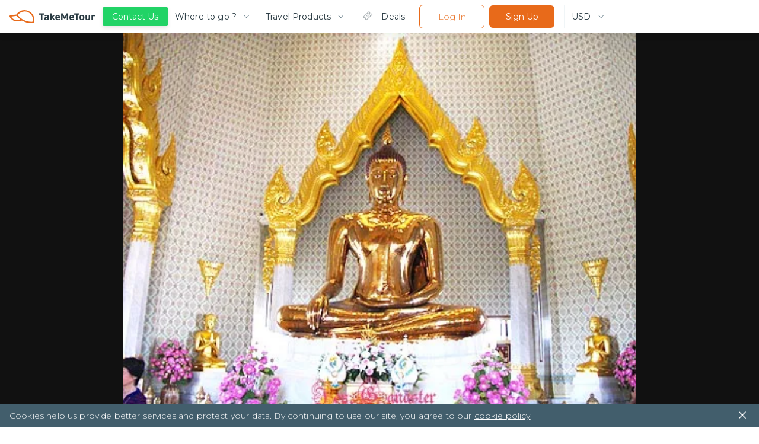

--- FILE ---
content_type: application/javascript; charset=UTF-8
request_url: https://d34z6m0qj7i7g9.cloudfront.net/_next/static/chunks/165298a70c09e69f90f05c9af48c8298afcd9443.c05ce1fff365c4b58489.js
body_size: 6874
content:
(window.webpackJsonp=window.webpackJsonp||[]).push([[22],{"1LK5":function(e,t){e.exports=function(e,t){var n=e.length;for(e.sort(t);n--;)e[n]=e[n].value;return e}},"1hJj":function(e,t,n){var i=n("Z0cm");e.exports=function(){if(!arguments.length)return[];var e=arguments[0];return i(e)?e:[e]}},EA7m:function(e,t,n){var i=n("zZ0H"),r=n("Ioao"),o=n("wclG");e.exports=function(e,t){return o(r(e,t,i),e+"")}},ExA7:function(e,t){e.exports=function(e){return null!=e&&"object"==typeof e}},IWTy:function(e,t,n){var i=n("yue5");e.exports=function(e,t,n){for(var r=-1,o=e.criteria,a=t.criteria,l=o.length,c=n.length;++r<l;){var u=i(o[r],a[r]);if(u)return r>=c?u:u*("desc"==n[r]?-1:1)}return e.index-t.index}},IXf4:function(e,t,n){"use strict";var i=n("q1tI"),r=n.n(i),o=n("vOnD"),a=n("ch1B"),l=n("obyI"),c=n.n(l),u=r.a.createElement,p=o.default.div.withConfig({displayName:"ReviewMore__Container",componentId:"sc-cdsodr-0"})(["text-align:center;padding:40px 0;"]),d=o.default.div.withConfig({displayName:"ReviewMore__LxImageContainer",componentId:"sc-cdsodr-1"})(["margin-bottom:20px;display:flex;align-items:center;justify-content:center;"]),s=o.default.img.withConfig({displayName:"ReviewMore__Image",componentId:"sc-cdsodr-2"})(["display:block;width:50px;height:50px;border-radius:50%;margin-right:9px;object-fit:cover;&[src='']{display:none;}&:last-child{margin-right:0;}@media (max-width:768px){width:36px !important;height:36px !important;margin-right:5px;}"]),f=o.default.a.withConfig({displayName:"ReviewMore__LoadMoreButton",componentId:"sc-cdsodr-3"})(["display:block;width:160px;border:1px solid ",";border-radius:5px;margin:20px auto 0 !important;padding:7px 12px !important;cursor:pointer;user-select:none;"],(function(e){return e.theme.lightGray1}));t.a=Object(i.memo)((function(e){var t=Object(i.useRef)(null),n=Object(i.useRef)([]),r=Object(a.useOnScreen)(t);Object(i.useEffect)((function(){r&&n.current.forEach((function(e){var t=e;t.src=t.dataset.src}))}),[r]);var o=e.lxInfo,l=e.onClickLoadMore,m=e.showLoadMore,h=e.withoutReview,g=void 0===h?0:h,v=o.name;return u(p,null,g>0&&u(i.Fragment,null,u(d,{ref:t},u(s,{ref:function(e){n.current[0]=e},"data-src":"".concat(c.a.assetPath,"/static/images/Reviews/user-review.png")}),u(s,{ref:function(e){n.current[1]=e},"data-src":"".concat(c.a.assetPath,"/static/images/Reviews/1.jpg")}),u(s,{ref:function(e){n.current[2]=e},"data-src":"".concat(c.a.assetPath,"/static/images/Reviews/2.jpg")}),u(s,{ref:function(e){n.current[3]=e},"data-src":"".concat(c.a.assetPath,"/static/images/Reviews/3.jpg")}),u(s,{ref:function(e){n.current[4]=e},"data-src":"".concat(c.a.assetPath,"/static/images/Reviews/4.jpg")}),u(s,{ref:function(e){n.current[5]=e},"data-src":"".concat(c.a.assetPath,"/static/images/Reviews/5.jpg")}),u(s,{ref:function(e){n.current[6]=e},"data-src":"".concat(c.a.assetPath,"/static/images/Reviews/more.png")})),u(a.Typo.Regular,null,"+ ",g," more travelers have enjoyed",u("br",null),"the local experience with ",v.first)),m&&u(f,{onClick:l},"More Reviews"))}),(function(e,t){return e.lxInfo.name===t.lxInfo.name&&(e.withoutReview===t.withoutReview&&e.showLoadMore===t.showLoadMore)}))},Ioao:function(e,t,n){var i=n("heNW"),r=Math.max;e.exports=function(e,t,n){return t=r(void 0===t?e.length-1:t,0),function(){for(var o=arguments,a=-1,l=r(o.length-t,0),c=Array(l);++a<l;)c[a]=o[t+a];a=-1;for(var u=Array(t+1);++a<t;)u[a]=o[a];return u[t]=n(c),i(e,this,u)}}},MGXK:function(e,t,n){"use strict";var i=n("pbKT"),r=n.n(i),o=n("0iUn"),a=n("sLSF"),l=n("MI3g"),c=n("a7VT"),u=n("Tit0"),p=n("vYYK"),d=n("q1tI"),s=n.n(d),f=n("a6RD"),m=n.n(f),h=n("vOnD"),g=n("ch1B"),v=n("Xjjk"),w=n.n(v),x=n("IF/j"),y=n("pzsH"),b=n("9OZg"),_=n("f0Wu"),C=n.n(_),R=n("ofxU"),I=n("p8eJ"),j=s.a.createElement;C.a.tz.setDefault("Asia/Bangkok");var O=h.default.div.withConfig({displayName:"ReviewTraveler__TravelerContainer",componentId:"sc-8i145d-0"})(["display:flex;align-items:flex-start;padding-bottom:16px;"]),k=h.default.div.withConfig({displayName:"ReviewTraveler__TravelerDetailContainer",componentId:"sc-8i145d-1"})(["padding-left:12px;flex:1;display:flex;flex-direction:column;"]),N=Object(h.default)(g.Typo.HeaderFive).withConfig({displayName:"ReviewTraveler__TravelerName",componentId:"sc-8i145d-2"})(["margin-bottom:8px !important;margin-top:0px !important;"]),T=h.default.div.withConfig({displayName:"ReviewTraveler__TravelerCountryRow",componentId:"sc-8i145d-3"})(["display:flex;align-items:center;flex-wrap:wrap;img{margin-right:7px;height:12px;&[src='']{display:none;}@media(max-width:700px){margin-right:5px;height:10px;}}@media(min-width:700px){flex-direction:column;align-items:flex-start;}"]),z=h.default.div.withConfig({displayName:"ReviewTraveler__CountryContainer",componentId:"sc-8i145d-4"})(["display:flex;align-items:center;img[src='']{display:none;}"]),S=h.default.span.withConfig({displayName:"ReviewTraveler__DesktopHide",componentId:"sc-8i145d-5"})(["@media(min-width:700px){display:none;}"]),B=Object(h.default)(g.Typo.Paragraph).withConfig({displayName:"ReviewTraveler__BarText",componentId:"sc-8i145d-6"})(["margin:0 4px !important;"]),V=Object(h.default)(g.Typo.Paragraph).withConfig({displayName:"ReviewTraveler__ReviewDate",componentId:"sc-8i145d-7"})(["display:flex;margin:0px !important;"]),L=h.default.div.withConfig({displayName:"ReviewTraveler__AvatarContainer",componentId:"sc-8i145d-8"})(["width:36px;height:36px;border-radius:18px;overflow:hidden;display:flex;justify-content:center;align-items:center;"]),M=Object(h.default)(g.Typo.Paragraph).withConfig({displayName:"ReviewTraveler__CountryTitle",componentId:"sc-8i145d-9"})(["margin:0;"]),A=h.default.img.withConfig({displayName:"ReviewTraveler__Avatar",componentId:"sc-8i145d-10"})(["width:100%;"]),D=function(e){var t=e.traveler,n=e.createdAt,i=Object(d.useRef)(),r=Object(d.useRef)();Object(g.useLazyLoadImage)(i),Object(g.useLazyLoadImage)(r);var o=t.avatar_image?Object(I.b)(t.avatar_image,"avatarReviewCard"):Object(I.a)(t.name.first),a=t.avatar_image?Object(I.b)(t.avatar_image,"avatarReviewCard2x"):Object(I.a)(t.name.first,!0),l=t.last_country,c=R.d[l]?R.d[l]:"",u=Object(R.b)(c),p=Object(R.b)(c,!0);return j(O,null,j(L,null,j(A,{ref:i,"data-src":o,"data-srcset":"".concat(a)})),j(k,null,j(N,null,t.name&&"".concat(t.name.first," ").concat(t.name.last)),j(T,null,l&&c&&j(z,null,j("img",{ref:r,"data-src":u,"data-srcset":"".concat(p),alt:l}),j(M,null,l),j(S,null,j(B,null,"|"))),j(V,null,C()(n).format("LL")))))},H=s.a.createElement,P=h.default.div.withConfig({displayName:"ReplyItem__Container",componentId:"sc-8igjri-0"})(["padding-top:16px;border-top:1px solid ",";"],(function(e){return e.theme.blueGray})),G=Object(h.default)(g.Typo.Paragraph).withConfig({displayName:"ReplyItem__ReviewText",componentId:"sc-8igjri-1"})(["margin:0px;"]),E=h.default.div.withConfig({displayName:"ReplyItem__UserContainer",componentId:"sc-8igjri-2"})(["padding-top:8px;"]),W=function(e){var t=e.reply,n=e.user,i=e.url,r=t.text,o=i&&i.query&&i.query.fullPath;return H(P,null,r&&r.split("\n").map((function(e,t){return H(G,{key:t,dangerouslySetInnerHTML:{__html:w()(o?Object(x.v)(e,o):e)}})})),H(E,null,H(D,{traveler:n,createdAt:t.created_at})))},q=s.a.createElement;function F(e,t,n){return t=Object(c.a)(t),Object(l.a)(e,function(){try{var e=!Boolean.prototype.valueOf.call(r()(Boolean,[],(function(){})))}catch(e){}return function(){return!!e}()}()?r()(t,n||[],Object(c.a)(e).constructor):t.apply(e,n))}var X=h.default.div.withConfig({displayName:"ReplyInput__MainContainer",componentId:"sc-txs364-0"})(["padding:0px 0px 16px 0px;"]),K=h.default.div.withConfig({displayName:"ReplyInput__Container",componentId:"sc-txs364-1"})(["padding-left:16px;border-left:1px solid ",";display:flex;"],(function(e){return e.theme.blueGray})),U=h.default.textarea.withConfig({displayName:"ReplyInput__TextBox",componentId:"sc-txs364-2"})(["border:1px solid ",";box-sizing:border-box;border-radius:6px;padding:8px 16px !important;resize:none;outline:none;flex:1;min-height:72px;&::placeholder{color:",";opacity:1;}"],(function(e){return e.theme.blueGray}),(function(e){return e.theme.blueGray})),Z=h.default.div.withConfig({displayName:"ReplyInput__ButtonsContainer",componentId:"sc-txs364-3"})(["min-width:118px;margin-left:16px;display:flex;flex-direction:column;justify-content:space-between;@media (max-width:700px){min-width:72px;}"]),Y=h.default.button.withConfig({displayName:"ReplyInput__SubmitButton",componentId:"sc-txs364-4"})(["color:",";outline:none;background-color:",";border:none;display:block;width:100%;box-sizing:border-box;border-radius:6px;height:32px;cursor:pointer;"],(function(e){return e.theme.white}),(function(e){return e.theme.blue})),J=h.default.button.withConfig({displayName:"ReplyInput__CancelButton",componentId:"sc-txs364-5"})(["color:",";outline:none;background-color:",";border:1px solid ",";display:block;width:100%;box-sizing:border-box;border-radius:6px;height:32px;cursor:pointer;"],(function(e){return e.theme.darkBlue}),(function(e){return e.theme.white}),(function(e){return e.theme.blueGray})),Q=function(e){function t(){var e;Object(o.a)(this,t);for(var n=arguments.length,i=new Array(n),r=0;r<n;r++)i[r]=arguments[r];return e=F(this,t,[].concat(i)),Object(p.a)(e,"state",{text:""}),Object(p.a)(e,"changeText",(function(t){e.setState({text:t})})),Object(p.a)(e,"handleSubmit",(function(t){t.preventDefault(),e.state.text.length>0&&e.props.handleReply(e.state.text)})),e}return Object(u.a)(t,e),Object(a.a)(t,[{key:"render",value:function(){var e=this,t=this.state.text;return q(X,null,q("form",{onSubmit:this.handleSubmit},q(K,null,q(U,{value:t,onChange:function(t){return e.changeText(t.target.value)},placeholder:"Add a reply"}),q(Z,null,q(Y,{type:"submit"},"Reply"),q(J,{onClick:this.props.cancelReply},"Cancel")))))}}])}(d.Component),$=s.a.createElement;function ee(e,t,n){return t=Object(c.a)(t),Object(l.a)(e,function(){try{var e=!Boolean.prototype.valueOf.call(r()(Boolean,[],(function(){})))}catch(e){}return function(){return!!e}()}()?r()(t,n||[],Object(c.a)(e).constructor):t.apply(e,n))}var te=Object(h.default)(g.Icon).withConfig({displayName:"ReviewVote__RedIcon",componentId:"sc-3ikzcz-0"})(["color:#fe4545;"]),ne=Object(h.default)(g.Icon).withConfig({displayName:"ReviewVote__GreenIcon",componentId:"sc-3ikzcz-1"})(["color:",";"],(function(e){return e.theme.greenLighter})),ie=h.default.div.withConfig({displayName:"ReviewVote__VoteContaienr",componentId:"sc-3ikzcz-2"})(["color:"," !important;font-size:12px;display:flex;flex-direction:row;align-items:center;justify-content:space-between;"],(function(e){return e.theme.black})),re=h.default.div.withConfig({displayName:"ReviewVote__VoteOptionContainer",componentId:"sc-3ikzcz-3"})(["display:flex;flex-direction:row;align-items:center;"]),oe=h.default.div.withConfig({displayName:"ReviewVote__VerticalBar",componentId:"sc-3ikzcz-4"})(["height:24px;width:1px;opacity:0.5;background-color:"," !important;"],(function(e){return e.theme.black})),ae=h.default.div.withConfig({displayName:"ReviewVote__VoteBlock",componentId:"sc-3ikzcz-5"})(["margin-right:8px;opacity:0.4;:last-child{margin-right:0px;}"]),le=h.default.div.withConfig({displayName:"ReviewVote__RotatedContainer",componentId:"sc-3ikzcz-6"})(["margin-top:-2px;transform:rotate(180deg);"]),ce=h.default.button.withConfig({displayName:"ReviewVote__Clickable",componentId:"sc-3ikzcz-7"})(["background-color:transparent;color:inherit;border:none;padding:0px;margin:0px;cursor:pointer;"]),ue=function(e){function t(){var e;Object(o.a)(this,t);for(var n=arguments.length,i=new Array(n),r=0;r<n;r++)i[r]=arguments[r];return e=ee(this,t,[].concat(i)),Object(p.a)(e,"state",{vote:0,isVoted:!1}),Object(p.a)(e,"handleVote",(function(t){e.setState({vote:t,isVoted:!0}),e.props.handleVote(t)})),e}return Object(u.a)(t,e),Object(a.a)(t,[{key:"render",value:function(){var e=this,t=this.state.isVoted?this.state.vote:this.props.vote;return $(ie,null,!t&&$(re,null,$(ae,null,"Helpful?"),$(ae,null,$(ce,{onClick:function(){return e.handleVote(1)}},$(g.Icon,{name:"like"}))),$(ae,null,$(oe,null)),$(ae,null,$(ce,{onClick:function(){return e.handleVote(-1)}},$(le,null,$(g.Icon,{name:"like"}))))),(-1===t||1===t)&&$(re,null,$(ce,{onClick:function(){return e.handleVote(0)}},-1===t&&$(le,null,$(te,{name:"like-select"})),1===t&&$(ne,{name:"like-select"})),$(ae,null,"Thanks for Feedback!")))}}])}(d.Component),pe=s.a.createElement;function de(e,t,n){return t=Object(c.a)(t),Object(l.a)(e,function(){try{var e=!Boolean.prototype.valueOf.call(r()(Boolean,[],(function(){})))}catch(e){}return function(){return!!e}()}()?r()(t,n||[],Object(c.a)(e).constructor):t.apply(e,n))}var se=m()((function(){return n.e(43).then(n.bind(null,"c4HN"))}),{loading:function(){return null},loadableGenerated:{webpack:function(){return["c4HN"]},modules:["../General/Gallery/GalleryReview"]}}),fe=h.default.div.withConfig({displayName:"ReviewItem__Container",componentId:"sc-k9mmdo-0"})(["display:flex;flex-direction:row;flex-wrap:wrap;width:100%;color:"," !important;",""],(function(e){return e.theme.darkBlue}),(function(e){return e.isHideHelpful&&"\n    margin-top: 8px;\n    margin-bottom: 16px;\n  "})),me=h.default.div.withConfig({displayName:"ReviewItem__ReviewColumn",componentId:"sc-k9mmdo-1"})(["display:flex;flex-direction:column;flex:1;"]),he=h.default.div.withConfig({displayName:"ReviewItem__TravelerColumn",componentId:"sc-k9mmdo-2"})(["width:265px;padding-left:8px;@media(max-width:800px){width:200px;}@media(max-width:600px){padding-left:0px;width:auto;}"]),ge=Object(h.default)(g.Typo.HeaderFour).withConfig({displayName:"ReviewItem__TripName",componentId:"sc-k9mmdo-3"})(["margin-bottom:8px !important;margin-top:0px !important;color:"," !important;"],(function(e){return e.theme.black})),ve=Object(h.default)(g.Typo.Paragraph).withConfig({displayName:"ReviewItem__ReviewThreeWords",componentId:"sc-k9mmdo-4"})(["margin:4px 0 0 0;font-size:18px !important;font-weight:"," !important;"],(function(e){return e.theme.fontWeight.medium})),we=Object(h.default)(g.Typo.Paragraph).withConfig({displayName:"ReviewItem__ReviewText",componentId:"sc-k9mmdo-5"})(["color:"," !important;font-size:16px !important;margin:8px 0 0 0;"],(function(e){return e.theme.darkBlue})),xe=h.default.div.withConfig({displayName:"ReviewItem__MobileContainer",componentId:"sc-k9mmdo-6"})(["display:none;@media(max-width:600px){display:inherit;}"]),ye=h.default.div.withConfig({displayName:"ReviewItem__DesktopContainer",componentId:"sc-k9mmdo-7"})(["@media(max-width:600px){display:none;}"]),be=h.default.div.withConfig({displayName:"ReviewItem__MainContainer",componentId:"sc-k9mmdo-8"})(["border-bottom:2px solid ",";padding-top:16px;"],(function(e){return e.theme.blueGray})),_e=h.default.button.withConfig({displayName:"ReviewItem__Clickable",componentId:"sc-k9mmdo-9"})(["background-color:transparent;color:inherit;border:none;padding:0px;margin:0px;cursor:pointer;"]),Ce=Object(h.default)(_e).withConfig({displayName:"ReviewItem__ReplyButton",componentId:"sc-k9mmdo-10"})(["display:flex;flex-direction:row;align-items:center;opacity:0.4;color:",";font-size:12px;padding-bottom:","px;"],(function(e){return e.theme.black}),(function(e){return e.paddingBottom})),Re=Object(h.default)(g.Typo.Paragraph).withConfig({displayName:"ReviewItem__ReplyButtonLabel",componentId:"sc-k9mmdo-11"})(["margin:0 0 0 8px;font-size:12px !important;"]),Ie=h.default.div.withConfig({displayName:"ReviewItem__BetweenRow",componentId:"sc-k9mmdo-12"})(["display:flex;flex-direction:row;justify-content:space-between;margin-top:8px;margin-bottom:16px;"]),je=h.default.div.withConfig({displayName:"ReviewItem__ReplyContainer",componentId:"sc-k9mmdo-13"})(["padding-left:32px;"]),Oe=function(e){function t(){var e;Object(o.a)(this,t);for(var n=arguments.length,i=new Array(n),r=0;r<n;r++)i[r]=arguments[r];return e=de(this,t,[].concat(i)),Object(p.a)(e,"state",{showReplyInput:!1,replyText:""}),Object(p.a)(e,"toggleReplyInput",(function(){e.setState((function(e){return{showReplyInput:!e.showReplyInput}}))})),Object(p.a)(e,"handleReply",(function(t){e.setState({replyText:t}),e.props.onReply&&e.props.onReply(e.props.review._id,t)})),Object(p.a)(e,"handleVote",(function(t){e.props.onVote&&e.props.onVote(e.props.review._id,t)})),e}return Object(u.a)(t,e),Object(a.a)(t,[{key:"shouldComponentUpdate",value:function(e,t){return e.review._id!==this.props.review._id||(e.review.vote!==this.props.review.vote||(this.props.user._id!==e.user._id||(this.state.showReplyInput!==t.showReplyInput||this.state.replyText!==t.replyText)))}},{key:"render",value:function(){var e=this.props.url&&this.props.url.query&&this.props.url.query.fullPath,t=this.props.review,n=t.trip_id,i=t.user_id,r=t.created_at,o=this.props.isHideHelpful,a=this.props.review,l=a.score,c=a.header,u=a.text,p=a.vote,d=a.images,s=this.props.review.reply;!s&&this.state.replyText.length>0&&(s={text:this.state.replyText});var f=n.name,m=this.props.review.local_expert_id,h=this.state.showReplyInput;return pe(be,null,pe(fe,{isHideHelpful:o},pe(me,null,pe(xe,null,pe(he,null,pe(D,{traveler:i,createdAt:r}))),pe(b.a,{to:Object(y.f)(n)},pe(ge,null,f)),pe(g.ReviewStar,{score:l}),c&&pe(ve,null,c),u&&u.split("\n").map((function(t,n){return pe(we,{key:n,dangerouslySetInnerHTML:{__html:w()(e?Object(x.v)(t,e):t)}})})),d.length>0&&pe(se,{images:d,defaultAlt:f})),pe(ye,null,pe(he,null,pe(D,{traveler:i,createdAt:r})))),pe(Ie,null,!o&&pe(ue,{vote:p,handleVote:this.handleVote}),o&&pe("div",null),pe(he,null,!(h||s)&&this.props.user._id&&m._id&&this.props.user._id.toString()===m._id.toString()&&pe(Ce,{onClick:this.toggleReplyInput},pe(g.Icon,{name:"reply"}),pe(Re,null,"Reply")))),pe(je,null,s&&pe(W,{reply:s,user:m}),h&&!s&&pe(Q,{handleReply:this.handleReply,cancelReply:this.toggleReplyInput})))}}])}(d.Component);t.a=Oe},O9Pw:function(e,t,n){"use strict";var i=n("q1tI"),r=n.n(i),o=n("vOnD"),a=n("ofxU"),l=n("ch1B"),c=r.a.createElement,u=o.default.div.withConfig({displayName:"ReviewFilter__Container",componentId:"sc-pzibgb-0"})(["display:flex;flex-wrap:wrap;"]),p=o.default.div.withConfig({displayName:"ReviewFilter__DropDownContainer",componentId:"sc-pzibgb-1"})(["z-index:10;margin:0 12px 12px 0;>div{>div{&:nth-child(4){padding:0 6px;}}}p{line-height:1;}@media (max-width:768px){select{height:34px;width:100%;padding-right:24px;}}"]),d=o.default.div.withConfig({displayName:"ReviewFilter__SortContainer",componentId:"sc-pzibgb-2"})(["margin:0 0 12px 0;width:200px;p{font-size:13px !important;@media (max-width:768px){font-size:12px !important;padding:6px 0 0 8px !important;}}@media (max-width:768px){width:160px;}"]),s=[{label:"Most Relevance",value:"relevance"},{label:"Most Recent",value:"recent"},{label:"Rating : High to Low",value:"hi-lo"},{label:"Rating : Low to High",value:"lo-hi"}];t.a=Object(i.memo)((function(e){var t=e.sortBy,n=e.onChangeSort,i=e.selectedCountry,r=e.onChangeCountry,o=e.reviews,f=e.userCountry,m=e.topCountries,h=e.userId,g=m&&m.map((function(e){return a.d[e]})),v=s.filter((function(e){return h?e:"relevance"!==e.value}));return c(u,null,g&&g.length>0&&c(p,null,c(l.Dropdown.CountryFilterDropdown,{showDefault:"all"===i,onChange:function(e){return r(e.label)},options:a.a.filter((function(e){return g.indexOf(e.value)>=0})),reviews:o,userCountry:f})),c(d,null,c(l.Dropdown.Dropdown,{options:v,prefix:["hi-lo","lo-hi"].indexOf(t)<0?"Sort : ":"",icon:"sorting",selected:t,onChange:n})))}),(function(e,t){return e.sortBy===t.sortBy&&(e.selectedCountry===t.selectedCountry&&e.topCountries===t.topCountries)}))},"R/W3":function(e,t){e.exports=function(e,t,n){for(var i=n-1,r=e.length;++i<r;)if(e[i]===t)return i;return-1}},SKAX:function(e,t,n){var i=n("JC6p"),r=n("lQqw")(i);e.exports=r},XGnz:function(e,t){e.exports=function(e){return e&&e.length?e[0]:void 0}},alwl:function(e,t,n){var i=n("eUgh"),r=n("ZWtO"),o=n("ut/Y"),a=n("l9OW"),l=n("1LK5"),c=n("sEf8"),u=n("IWTy"),p=n("zZ0H"),d=n("Z0cm");e.exports=function(e,t,n){t=t.length?i(t,(function(e){return d(e)?function(t){return r(t,1===e.length?e[0]:e)}:e})):[p];var s=-1;t=i(t,c(o));var f=a(e,(function(e,n,r){return{criteria:i(t,(function(t){return t(e)})),index:++s,value:e}}));return l(f,(function(e,t){return u(e,t,n)}))}},eUgh:function(e,t){e.exports=function(e,t){for(var n=-1,i=null==e?0:e.length,r=Array(i);++n<i;)r[n]=t(e[n],n,e);return r}},heNW:function(e,t){e.exports=function(e,t,n){switch(n.length){case 0:return e.call(t);case 1:return e.call(t,n[0]);case 2:return e.call(t,n[0],n[1]);case 3:return e.call(t,n[0],n[1],n[2])}return e.apply(t,n)}},"k8Y/":function(e,t,n){var i=n("alwl"),r=n("Z0cm");e.exports=function(e,t,n,o){return null==e?[]:(r(t)||(t=null==t?[]:[t]),r(n=o?void 0:n)||(n=null==n?[]:[n]),i(e,t,n))}},l9OW:function(e,t,n){var i=n("SKAX"),r=n("MMmD");e.exports=function(e,t){var n=-1,o=r(e)?Array(e.length):[];return i(e,(function(e,i,r){o[++n]=t(e,i,r)})),o}},lQqw:function(e,t,n){var i=n("MMmD");e.exports=function(e,t){return function(n,r){if(null==n)return n;if(!i(n))return e(n,r);for(var o=n.length,a=t?o:-1,l=Object(n);(t?a--:++a<o)&&!1!==r(l[a],a,l););return n}}},ml7R:function(e,t,n){"use strict";n.d(t,"c",(function(){return s})),n.d(t,"a",(function(){return f})),n.d(t,"b",(function(){return m}));var i=n("pLtp"),r=n.n(i),o=n("dfwq"),a=n("xweI"),l=n.n(a),c=n("k8Y/"),u=n.n(c),p=n("44Ds"),d=n.n(p),s=d()((function(e,t,n){if("recent"===t)return l()(e,["created_at"]).reverse();if("hi-lo"===t)return l()(e,["score"]).reverse();if("lo-hi"===t)return l()(e,["score"]);if("relevance"===t){var i=u()(e.filter((function(e){return e.trip_id._id===n})),["created_at"],["desc"]),r=u()(e.filter((function(e){return e.trip_id._id!==n})),["created_at"],["desc"]);return[].concat(Object(o.a)(i),Object(o.a)(r))}return e}),(function(e,t,n){return"".concat(e.map((function(e){return e._id})).join(","),"-").concat(t,"-").concat(n)})),f=d()((function(e,t){return"all"===t?e:e.filter((function(e){return e.user_id.last_country===t||!(!e.booking_id||e.booking_id.country!==t)}))}),(function(e,t){return"".concat(e.map((function(e){return e._id})).join(","),"-").concat(t||"na-country")})),m=d()((function(e,t){var n=e.reduce((function(e,t){var n=t.user_id.last_country;return n&&(e[n]=e[n]>0?e[n]+1:1),e}),{}),i=!!n[t]&&n[t]>0,o=r()(n).map((function(e){return{country:e,count:n[e]}})).sort((function(e,t){return e.count>t.count?-1:1})).map((function(e){return e.country}));return i&&o.indexOf(t)<0&&o.push(t),o}),(function(e,t){return"".concat(e.map((function(e){return e._id})).join(","),"-").concat(t||"no-country")}))},o0H6:function(e,t,n){"use strict";var i=n("q1tI"),r=n.n(i),o=n("vOnD"),a=n("ch1B"),l=r.a.createElement,c=o.default.div.withConfig({displayName:"ReviewScore__Container",componentId:"sc-1pa8iwe-0"})(["margin-bottom:","px;@media(max-width:768px){margin-bottom:14px;}"],(function(e){return e.noCategory?0:36})),u=o.default.div.withConfig({displayName:"ReviewScore__TitleContainer",componentId:"sc-1pa8iwe-1"})(["display:flex;align-items:center;margin-bottom:8px;"]),p=Object(o.default)(a.Typo.HeaderTwo).withConfig({displayName:"ReviewScore__Title",componentId:"sc-1pa8iwe-2"})(["margin:0;"]),d=Object(o.default)(a.Typo.Paragraph).withConfig({displayName:"ReviewScore__TitleCategory",componentId:"sc-1pa8iwe-3"})(["margin:0;"]),s=Object(o.default)(a.Typo.Paragraph).withConfig({displayName:"ReviewScore__ReviewCount",componentId:"sc-1pa8iwe-4"})(["display:inline;"]),f=o.default.div.withConfig({displayName:"ReviewScore__ReviewCategoryContainer",componentId:"sc-1pa8iwe-5"})(["display:flex;flex-direction:column;"]),m=o.default.div.withConfig({displayName:"ReviewScore__ReviewCategory",componentId:"sc-1pa8iwe-6"})(["display:flex;align-items:center;margin-bottom:2px;width:50%;@media(max-width:700px){margin-bottom:2px;width:100%;}"]),h=o.default.div.withConfig({displayName:"ReviewScore__CategoryStarContainer",componentId:"sc-1pa8iwe-7"})(["display:flex;flex:1;justify-content:flex-end;"]);t.a=Object(i.memo)((function(e){var t=e.trip,n=e.rating,i=e.categoryScore,r=e.withoutReview,o=e.noCount,g="number"===typeof n?n:n.average_rating,v=t.review_count+(r||0),w=!1;return i&&(i.friendly_score||i.area_score||i.language_score)||(w=!0),l(c,{noCategory:w},l(u,null,l(m,null,l(p,null,"Reviews ",!o&&l(s,null,"(",v,")")),l(h,null,l(a.ReviewStar,{score:g,starSize:19,textSize:16,textWeight:500})))),i&&l(f,null,i.friendly_score>0&&l(m,null,l(d,null,"Friendliness"),l(h,null,l(a.ReviewStar,{score:i.friendly_score,textSize:15}))),i.area_score>0&&l(m,null,l(d,null,"Area Expert"),l(h,null,l(a.ReviewStar,{score:i.area_score,textSize:15}))),i.language_score>0&&l(m,null,l(d,null,"Language Proficiency"),l(h,null,l(a.ReviewStar,{score:i.language_score,textSize:15})))))}),(function(){return!0}))},sEf8:function(e,t){e.exports=function(e){return function(t){return e(t)}}},wclG:function(e,t){e.exports=function(e){return e}},xYSL:function(e,t,n){var i=n("R/W3");e.exports=function(e,t){return!!(null==e?0:e.length)&&i(e,t,0)>-1}},xweI:function(e,t,n){var i=n("XGnz"),r=n("alwl"),o=n("EA7m"),a=n("mv/X"),l=o((function(e,t){if(null==e)return[];var n=t.length;return n>1&&a(e,t[0],t[1])?t=[]:n>2&&a(t[0],t[1],t[2])&&(t=[t[0]]),r(e,i(t,1),[])}));e.exports=l},yue5:function(e,t,n){var i=n("/9aa");e.exports=function(e,t){if(e!==t){var n=void 0!==e,r=null===e,o=e===e,a=i(e),l=void 0!==t,c=null===t,u=t===t,p=i(t);if(!c&&!p&&!a&&e>t||a&&l&&u&&!c&&!p||r&&l&&u||!n&&u||!o)return 1;if(!r&&!a&&!p&&e<t||p&&n&&o&&!r&&!a||c&&n&&o||!l&&o||!u)return-1}return 0}}}]);
//# sourceMappingURL=165298a70c09e69f90f05c9af48c8298afcd9443.c05ce1fff365c4b58489.js.map

--- FILE ---
content_type: application/javascript; charset=UTF-8
request_url: https://d34z6m0qj7i7g9.cloudfront.net/_next/static/chunks/15c423ae3bd5136006b4f4703ef2c94fe2ef6271.f53b6ee19da065e254f7.js
body_size: 10455
content:
(window.webpackJsonp=window.webpackJsonp||[]).push([[11],{"+iFO":function(t,n,e){var r=e("dTAl"),o=e("LcsW"),u=e("6sVZ");t.exports=function(t){return"function"!=typeof t.constructor||u(t)?{}:r(o(t))}},"/MKj":function(t,n,e){"use strict";var r=e("q1tI"),o=e.n(r),u=(e("17x9"),o.a.createContext(null));var a=function(t){t()},i=function(){return a};var c={notify:function(){},get:function(){return[]}};function f(t,n){var e,r=c;function o(){a.onStateChange&&a.onStateChange()}function u(){e||(e=n?n.addNestedSub(o):t.subscribe(o),r=function(){var t=i(),n=null,e=null;return{clear:function(){n=null,e=null},notify:function(){t((function(){for(var t=n;t;)t.callback(),t=t.next}))},get:function(){for(var t=[],e=n;e;)t.push(e),e=e.next;return t},subscribe:function(t){var r=!0,o=e={callback:t,next:null,prev:e};return o.prev?o.prev.next=o:n=o,function(){r&&null!==n&&(r=!1,o.next?o.next.prev=o.prev:e=o.prev,o.prev?o.prev.next=o.next:n=o.next)}}}}())}var a={addNestedSub:function(t){return u(),r.subscribe(t)},notifyNestedSubs:function(){r.notify()},handleChangeWrapper:o,isSubscribed:function(){return Boolean(e)},trySubscribe:u,tryUnsubscribe:function(){e&&(e(),e=void 0,r.clear(),r=c)},getListeners:function(){return r}};return a}var s="undefined"!==typeof window&&"undefined"!==typeof window.document&&"undefined"!==typeof window.document.createElement?r.useLayoutEffect:r.useEffect;var p=function(t){var n=t.store,e=t.context,a=t.children,i=Object(r.useMemo)((function(){var t=f(n);return{store:n,subscription:t}}),[n]),c=Object(r.useMemo)((function(){return n.getState()}),[n]);s((function(){var t=i.subscription;return t.onStateChange=t.notifyNestedSubs,t.trySubscribe(),c!==n.getState()&&t.notifyNestedSubs(),function(){t.tryUnsubscribe(),t.onStateChange=null}}),[i,c]);var p=e||u;return o.a.createElement(p.Provider,{value:i},a)};function l(){return(l=Object.assign?Object.assign.bind():function(t){for(var n=1;n<arguments.length;n++){var e=arguments[n];for(var r in e)({}).hasOwnProperty.call(e,r)&&(t[r]=e[r])}return t}).apply(null,arguments)}function d(t,n){if(null==t)return{};var e={};for(var r in t)if({}.hasOwnProperty.call(t,r)){if(-1!==n.indexOf(r))continue;e[r]=t[r]}return e}var v=e("2mql"),b=e.n(v),h=e("0vxD"),y=["getDisplayName","methodName","renderCountProp","shouldHandleStateChanges","storeKey","withRef","forwardRef","context"],m=["reactReduxForwardedRef"],g=[],O=[null,null];function j(t,n){var e=t[1];return[n.payload,e+1]}function P(t,n,e){s((function(){return t.apply(void 0,n)}),e)}function S(t,n,e,r,o,u,a){t.current=r,n.current=o,e.current=!1,u.current&&(u.current=null,a())}function w(t,n,e,r,o,u,a,i,c,f){if(t){var s=!1,p=null,l=function(){if(!s){var t,e,l=n.getState();try{t=r(l,o.current)}catch(d){e=d,p=d}e||(p=null),t===u.current?a.current||c():(u.current=t,i.current=t,a.current=!0,f({type:"STORE_UPDATED",payload:{error:e}}))}};e.onStateChange=l,e.trySubscribe(),l();return function(){if(s=!0,e.tryUnsubscribe(),e.onStateChange=null,p)throw p}}}var x=function(){return[null,0]};function k(t,n){void 0===n&&(n={});var e=n,a=e.getDisplayName,i=void 0===a?function(t){return"ConnectAdvanced("+t+")"}:a,c=e.methodName,s=void 0===c?"connectAdvanced":c,p=e.renderCountProp,v=void 0===p?void 0:p,k=e.shouldHandleStateChanges,C=void 0===k||k,T=e.storeKey,E=void 0===T?"store":T,N=(e.withRef,e.forwardRef),M=void 0!==N&&N,R=e.context,A=void 0===R?u:R,F=d(e,y),D=A;return function(n){var e=n.displayName||n.name||"Component",u=i(e),a=l({},F,{getDisplayName:i,methodName:s,renderCountProp:v,shouldHandleStateChanges:C,storeKey:E,displayName:u,wrappedComponentName:e,WrappedComponent:n}),c=F.pure;var p=c?r.useMemo:function(t){return t()};function y(e){var u=Object(r.useMemo)((function(){var t=e.reactReduxForwardedRef,n=d(e,m);return[e.context,t,n]}),[e]),i=u[0],c=u[1],s=u[2],v=Object(r.useMemo)((function(){return i&&i.Consumer&&Object(h.isContextConsumer)(o.a.createElement(i.Consumer,null))?i:D}),[i,D]),b=Object(r.useContext)(v),y=Boolean(e.store)&&Boolean(e.store.getState)&&Boolean(e.store.dispatch);Boolean(b)&&Boolean(b.store);var k=y?e.store:b.store,T=Object(r.useMemo)((function(){return function(n){return t(n.dispatch,a)}(k)}),[k]),E=Object(r.useMemo)((function(){if(!C)return O;var t=f(k,y?null:b.subscription),n=t.notifyNestedSubs.bind(t);return[t,n]}),[k,y,b]),N=E[0],M=E[1],R=Object(r.useMemo)((function(){return y?b:l({},b,{subscription:N})}),[y,b,N]),A=Object(r.useReducer)(j,g,x),F=A[0][0],_=A[1];if(F&&F.error)throw F.error;var B=Object(r.useRef)(),q=Object(r.useRef)(s),K=Object(r.useRef)(),L=Object(r.useRef)(!1),W=p((function(){return K.current&&s===q.current?K.current:T(k.getState(),s)}),[k,F,s]);P(S,[q,B,L,s,W,K,M]),P(w,[C,k,N,T,q,B,L,K,M,_],[k,N,T]);var $=Object(r.useMemo)((function(){return o.a.createElement(n,l({},W,{ref:c}))}),[c,n,W]);return Object(r.useMemo)((function(){return C?o.a.createElement(v.Provider,{value:R},$):$}),[v,$,R])}var k=c?o.a.memo(y):y;if(k.WrappedComponent=n,k.displayName=y.displayName=u,M){var T=o.a.forwardRef((function(t,n){return o.a.createElement(k,l({},t,{reactReduxForwardedRef:n}))}));return T.displayName=u,T.WrappedComponent=n,b()(T,n)}return b()(k,n)}}function C(t,n){return t===n?0!==t||0!==n||1/t===1/n:t!==t&&n!==n}function T(t,n){if(C(t,n))return!0;if("object"!==typeof t||null===t||"object"!==typeof n||null===n)return!1;var e=Object.keys(t),r=Object.keys(n);if(e.length!==r.length)return!1;for(var o=0;o<e.length;o++)if(!Object.prototype.hasOwnProperty.call(n,e[o])||!C(t[e[o]],n[e[o]]))return!1;return!0}function E(t){return function(n,e){var r=t(n,e);function o(){return r}return o.dependsOnOwnProps=!1,o}}function N(t){return null!==t.dependsOnOwnProps&&void 0!==t.dependsOnOwnProps?Boolean(t.dependsOnOwnProps):1!==t.length}function M(t,n){return function(n,e){e.displayName;var r=function(t,n){return r.dependsOnOwnProps?r.mapToProps(t,n):r.mapToProps(t)};return r.dependsOnOwnProps=!0,r.mapToProps=function(n,e){r.mapToProps=t,r.dependsOnOwnProps=N(t);var o=r(n,e);return"function"===typeof o&&(r.mapToProps=o,r.dependsOnOwnProps=N(o),o=r(n,e)),o},r}}var R=[function(t){return"function"===typeof t?M(t):void 0},function(t){return t?void 0:E((function(t){return{dispatch:t}}))},function(t){return t&&"object"===typeof t?E((function(n){return function(t,n){var e={},r=function(r){var o=t[r];"function"===typeof o&&(e[r]=function(){return n(o.apply(void 0,arguments))})};for(var o in t)r(o);return e}(t,n)})):void 0}];var A=[function(t){return"function"===typeof t?M(t):void 0},function(t){return t?void 0:E((function(){return{}}))}];function F(t,n,e){return l({},e,t,n)}var D=[function(t){return"function"===typeof t?function(t){return function(n,e){e.displayName;var r,o=e.pure,u=e.areMergedPropsEqual,a=!1;return function(n,e,i){var c=t(n,e,i);return a?o&&u(c,r)||(r=c):(a=!0,r=c),r}}}(t):void 0},function(t){return t?void 0:function(){return F}}];var _=["initMapStateToProps","initMapDispatchToProps","initMergeProps"];function B(t,n,e,r){return function(o,u){return e(t(o,u),n(r,u),u)}}function q(t,n,e,r,o){var u,a,i,c,f,s=o.areStatesEqual,p=o.areOwnPropsEqual,l=o.areStatePropsEqual,d=!1;function v(o,d){var v=!p(d,a),b=!s(o,u,d,a);return u=o,a=d,v&&b?(i=t(u,a),n.dependsOnOwnProps&&(c=n(r,a)),f=e(i,c,a)):v?(t.dependsOnOwnProps&&(i=t(u,a)),n.dependsOnOwnProps&&(c=n(r,a)),f=e(i,c,a)):b?function(){var n=t(u,a),r=!l(n,i);return i=n,r&&(f=e(i,c,a)),f}():f}return function(o,s){return d?v(o,s):(i=t(u=o,a=s),c=n(r,a),f=e(i,c,a),d=!0,f)}}function K(t,n){var e=n.initMapStateToProps,r=n.initMapDispatchToProps,o=n.initMergeProps,u=d(n,_),a=e(t,u),i=r(t,u),c=o(t,u);return(u.pure?q:B)(a,i,c,t,u)}var L=["pure","areStatesEqual","areOwnPropsEqual","areStatePropsEqual","areMergedPropsEqual"];function W(t,n,e){for(var r=n.length-1;r>=0;r--){var o=n[r](t);if(o)return o}return function(n,r){throw new Error("Invalid value of type "+typeof t+" for "+e+" argument when connecting component "+r.wrappedComponentName+".")}}function $(t,n){return t===n}function U(t){var n=void 0===t?{}:t,e=n.connectHOC,r=void 0===e?k:e,o=n.mapStateToPropsFactories,u=void 0===o?A:o,a=n.mapDispatchToPropsFactories,i=void 0===a?R:a,c=n.mergePropsFactories,f=void 0===c?D:c,s=n.selectorFactory,p=void 0===s?K:s;return function(t,n,e,o){void 0===o&&(o={});var a=o,c=a.pure,s=void 0===c||c,v=a.areStatesEqual,b=void 0===v?$:v,h=a.areOwnPropsEqual,y=void 0===h?T:h,m=a.areStatePropsEqual,g=void 0===m?T:m,O=a.areMergedPropsEqual,j=void 0===O?T:O,P=d(a,L),S=W(t,u,"mapStateToProps"),w=W(n,i,"mapDispatchToProps"),x=W(e,f,"mergeProps");return r(p,l({methodName:"connect",getDisplayName:function(t){return"Connect("+t+")"},shouldHandleStateChanges:Boolean(t),initMapStateToProps:S,initMapDispatchToProps:w,initMergeProps:x,pure:s,areStatesEqual:b,areOwnPropsEqual:y,areStatePropsEqual:g,areMergedPropsEqual:j},P))}}var z=U();function V(){return Object(r.useContext)(u)}function Z(t){void 0===t&&(t=u);var n=t===u?V:function(){return Object(r.useContext)(t)};return function(){return n().store}}var G=Z();function I(t){void 0===t&&(t=u);var n=t===u?G:Z(t);return function(){return n().dispatch}}var H=I(),X=function(t,n){return t===n};function Y(t){void 0===t&&(t=u);var n=t===u?V:function(){return Object(r.useContext)(t)};return function(t,e){void 0===e&&(e=X);var o=n(),u=function(t,n,e,o){var u,a=Object(r.useReducer)((function(t){return t+1}),0)[1],i=Object(r.useMemo)((function(){return f(e,o)}),[e,o]),c=Object(r.useRef)(),p=Object(r.useRef)(),l=Object(r.useRef)(),d=Object(r.useRef)(),v=e.getState();try{if(t!==p.current||v!==l.current||c.current){var b=t(v);u=void 0!==d.current&&n(b,d.current)?d.current:b}else u=d.current}catch(h){throw c.current&&(h.message+="\nThe error may be correlated with this previous error:\n"+c.current.stack+"\n\n"),h}return s((function(){p.current=t,l.current=v,d.current=u,c.current=void 0})),s((function(){function t(){try{var t=e.getState();if(t===l.current)return;var r=p.current(t);if(n(r,d.current))return;d.current=r,l.current=t}catch(h){c.current=h}a()}return i.onStateChange=t,i.trySubscribe(),t(),function(){return i.tryUnsubscribe()}}),[e,i]),u}(t,e,o.store,o.subscription);return Object(r.useDebugValue)(u),u}}var Q,J=Y(),tt=e("i8i4");e.d(n,"a",(function(){return p})),e.d(n,"b",(function(){return z})),e.d(n,"c",(function(){return H})),e.d(n,"d",(function(){return J})),Q=tt.unstable_batchedUpdates,a=Q},"/eQG":function(t,n,e){e("v5Dd");var r=e("WEpk").Object;t.exports=function(t,n){return r.getOwnPropertyDescriptor(t,n)}},"0vxD":function(t,n,e){"use strict";t.exports=e("DUzY")},"1+5i":function(t,n){t.exports=function(){return!1}},"2Eek":function(t,n,e){t.exports=e("W7oM")},"2mql":function(t,n,e){"use strict";var r=e("TOwV"),o={childContextTypes:!0,contextType:!0,contextTypes:!0,defaultProps:!0,displayName:!0,getDefaultProps:!0,getDerivedStateFromError:!0,getDerivedStateFromProps:!0,mixins:!0,propTypes:!0,type:!0},u={name:!0,length:!0,prototype:!0,caller:!0,callee:!0,arguments:!0,arity:!0},a={$$typeof:!0,compare:!0,defaultProps:!0,displayName:!0,propTypes:!0,type:!0},i={};function c(t){return r.isMemo(t)?a:i[t.$$typeof]||o}i[r.ForwardRef]={$$typeof:!0,render:!0,defaultProps:!0,displayName:!0,propTypes:!0},i[r.Memo]=a;var f=Object.defineProperty,s=Object.getOwnPropertyNames,p=Object.getOwnPropertySymbols,l=Object.getOwnPropertyDescriptor,d=Object.getPrototypeOf,v=Object.prototype;t.exports=function t(n,e,r){if("string"!==typeof e){if(v){var o=d(e);o&&o!==v&&t(n,o,r)}var a=s(e);p&&(a=a.concat(p(e)));for(var i=c(n),b=c(e),h=0;h<a.length;++h){var y=a[h];if(!u[y]&&(!r||!r[y])&&(!b||!b[y])&&(!i||!i[y])){var m=l(e,y);try{f(n,y,m)}catch(g){}}}}return n}},"2wwy":function(t,n,e){t.exports=e("nhzr")},"4mXO":function(t,n,e){t.exports=e("7TPF")},"5Tg0":function(t,n,e){(function(t){var r=e("Kz5y"),o=n&&!n.nodeType&&n,u=o&&"object"==typeof t&&t&&!t.nodeType&&t,a=u&&u.exports===o?r.Buffer:void 0,i=a?a.allocUnsafe:void 0;t.exports=function(t,n){if(n)return t.slice();var e=t.length,r=i?i(e):new t.constructor(e);return t.copy(r),r}}).call(this,e("YuTi")(t))},"7TPF":function(t,n,e){e("AUvm"),t.exports=e("WEpk").Object.getOwnPropertySymbols},"7m0m":function(t,n,e){var r=e("Y7ZC"),o=e("uplh"),u=e("NsO/"),a=e("vwuL"),i=e("IP1Z");r(r.S,"Object",{getOwnPropertyDescriptors:function(t){for(var n,e,r=u(t),c=a.f,f=o(r),s={},p=0;f.length>p;)void 0!==(e=c(r,n=f[p++]))&&i(s,n,e);return s}})},"9Jkg":function(t,n,e){t.exports=e("oh+g")},BkRI:function(t,n,e){var r=e("OBhP"),o=1,u=4;t.exports=function(t){return r(t,o|u)}},Cwc5:function(t,n){t.exports=function(t,n){return null==t?void 0:t[n]}},DUzY:function(t,n,e){"use strict";var r=60103,o=60106,u=60107,a=60108,i=60114,c=60109,f=60110,s=60112,p=60113,l=60120,d=60115,v=60116,b=60121,h=60122,y=60117,m=60129,g=60131;if("function"===typeof Symbol&&Symbol.for){var O=Symbol.for;r=O("react.element"),o=O("react.portal"),u=O("react.fragment"),a=O("react.strict_mode"),i=O("react.profiler"),c=O("react.provider"),f=O("react.context"),s=O("react.forward_ref"),p=O("react.suspense"),l=O("react.suspense_list"),d=O("react.memo"),v=O("react.lazy"),b=O("react.block"),h=O("react.server.block"),y=O("react.fundamental"),m=O("react.debug_trace_mode"),g=O("react.legacy_hidden")}function j(t){if("object"===typeof t&&null!==t){var n=t.$$typeof;switch(n){case r:switch(t=t.type){case u:case i:case a:case p:case l:return t;default:switch(t=t&&t.$$typeof){case f:case s:case v:case d:case c:return t;default:return n}}case o:return n}}}var P=c,S=r,w=s,x=u,k=v,C=d,T=o,E=i,N=a,M=p;n.ContextConsumer=f,n.ContextProvider=P,n.Element=S,n.ForwardRef=w,n.Fragment=x,n.Lazy=k,n.Memo=C,n.Portal=T,n.Profiler=E,n.StrictMode=N,n.Suspense=M,n.isAsyncMode=function(){return!1},n.isConcurrentMode=function(){return!1},n.isContextConsumer=function(t){return j(t)===f},n.isContextProvider=function(t){return j(t)===c},n.isElement=function(t){return"object"===typeof t&&null!==t&&t.$$typeof===r},n.isForwardRef=function(t){return j(t)===s},n.isFragment=function(t){return j(t)===u},n.isLazy=function(t){return j(t)===v},n.isMemo=function(t){return j(t)===d},n.isPortal=function(t){return j(t)===o},n.isProfiler=function(t){return j(t)===i},n.isStrictMode=function(t){return j(t)===a},n.isSuspense=function(t){return j(t)===p},n.isValidElementType=function(t){return"string"===typeof t||"function"===typeof t||t===u||t===i||t===m||t===a||t===p||t===l||t===g||"object"===typeof t&&null!==t&&(t.$$typeof===v||t.$$typeof===d||t.$$typeof===c||t.$$typeof===f||t.$$typeof===s||t.$$typeof===y||t.$$typeof===b||t[0]===h)},n.typeOf=j},"Dw+G":function(t,n,e){var r=e("juv8"),o=e("mTTR");t.exports=function(t,n){return t&&r(n,o(n),t)}},E8gZ:function(t,n,e){var r=e("jmDH"),o=e("w6GO"),u=e("NsO/"),a=e("NV0k").f;t.exports=function(t){return function(n){for(var e,i=u(n),c=o(i),f=c.length,s=0,p=[];f>s;)e=c[s++],r&&!a.call(i,e)||p.push(t?[e,i[e]]:i[e]);return p}}},EEGq:function(t,n,e){var r=e("juv8"),o=e("oCl/");t.exports=function(t,n){return r(t,o(t),n)}},G6z8:function(t,n){t.exports=function(t){var n=[];if(null!=t)for(var e in Object(t))n.push(e);return n}},GeFz:function(t,n,e){"use strict";e.d(n,"c",(function(){return u})),e.d(n,"a",(function(){return a}));var r=e("Ljra"),o=Object(r.defineAction)("takemetour");n.b=o;var u=["PENDING","RESOLVED","REJECTED"],a=function(t){return function(n,e){return e?o.defineAction(t).defineAction(n,u):o.defineAction(t).defineAction(n).toString()}}},"Jo+v":function(t,n,e){t.exports=e("/eQG")},K64n:function(t,n,e){"use strict";n.Headers=self.Headers,n.Request=self.Request,n.Response=self.Response,n.fetch=self.fetch},Kz5y:function(t,n,e){var r=e("WFqU"),o="object"==typeof self&&self&&self.Object===Object&&self,u=r||o||Function("return this")();t.exports=u},LcsW:function(t,n,e){var r=e("kekF")(Object.getPrototypeOf,Object);t.exports=r},Ljra:function(t,n,e){"use strict";Object.defineProperty(n,"__esModule",{value:!0});var r=e("kh/B");Object.defineProperty(n,"defineAction",{enumerable:!0,get:function(){return(t=r,t&&t.__esModule?t:{default:t}).default;var t}})},LpSC:function(t,n,e){e("K64n"),t.exports=self.fetch.bind(self)},MrPd:function(t,n,e){var r=e("hypo"),o=e("ljhN"),u=Object.prototype.hasOwnProperty;t.exports=function(t,n,e){var a=t[n];u.call(t,n)&&o(a,e)&&(void 0!==e||n in t)||r(t,n,e)}},MvSz:function(t,n){t.exports=function(){return[]}},O0oS:function(t,n,e){var r=e("Cwc5"),o=function(){try{var t=r(Object,"defineProperty");return t({},"",{}),t}catch(n){}}();t.exports=o},OBhP:function(t,n,e){var r=e("fmRc"),o=e("gFfm"),u=e("MrPd"),a=e("WwFo"),i=e("Dw+G"),c=e("5Tg0"),f=e("Q1l4"),s=e("VOtZ"),p=e("EEGq"),l=e("qZTm"),d=e("G6z8"),v=e("QqLw"),b=e("yHx3"),h=e("wrZu"),y=e("+iFO"),m=e("Z0cm"),g=e("DSRE"),O=e("zEVN"),j=e("GoyQ"),P=e("1+5i"),S=e("7GkX"),w=e("mTTR"),x=1,k=2,C=4,T="[object Arguments]",E="[object Function]",N="[object GeneratorFunction]",M="[object Object]",R={};R[T]=R["[object Array]"]=R["[object ArrayBuffer]"]=R["[object DataView]"]=R["[object Boolean]"]=R["[object Date]"]=R["[object Float32Array]"]=R["[object Float64Array]"]=R["[object Int8Array]"]=R["[object Int16Array]"]=R["[object Int32Array]"]=R["[object Map]"]=R["[object Number]"]=R[M]=R["[object RegExp]"]=R["[object Set]"]=R["[object String]"]=R["[object Symbol]"]=R["[object Uint8Array]"]=R["[object Uint8ClampedArray]"]=R["[object Uint16Array]"]=R["[object Uint32Array]"]=!0,R["[object Error]"]=R[E]=R["[object WeakMap]"]=!1,t.exports=function t(n,e,A,F,D,_){var B,q=e&x,K=e&k,L=e&C;if(A&&(B=D?A(n,F,D,_):A(n)),void 0!==B)return B;if(!j(n))return n;var W=m(n);if(W){if(B=b(n),!q)return f(n,B)}else{var $=v(n),U=$==E||$==N;if(g(n))return c(n,q);if($==M||$==T||U&&!D){if(B=K||U?{}:y(n),!q)return K?p(n,i(B,n)):s(n,a(B,n))}else{if(!R[$])return D?n:{};B=h(n,$,q)}}_||(_=new r);var z=_.get(n);if(z)return z;_.set(n,B),P(n)?n.forEach((function(r){B.add(t(r,e,A,r,n,_))})):O(n)&&n.forEach((function(r,o){B.set(o,t(r,e,A,o,n,_))}));var V=W?void 0:(L?K?d:l:K?w:S)(n);return o(V||n,(function(r,o){V&&(r=n[o=r]),u(B,o,t(r,e,A,o,n,_))})),B}},Q1l4:function(t,n){t.exports=function(t,n){var e=-1,r=t.length;for(n||(n=Array(r));++e<r;)n[e]=t[e];return n}},Rp86:function(t,n,e){e("bBy9"),e("FlQf"),t.exports=e("fXsU")},VKFn:function(t,n,e){e("bBy9"),e("FlQf"),t.exports=e("ldVq")},VOtZ:function(t,n,e){var r=e("juv8"),o=e("MvSz");t.exports=function(t,n){return r(t,o(t),n)}},W7oM:function(t,n,e){e("nZgG");var r=e("WEpk").Object;t.exports=function(t,n){return r.defineProperties(t,n)}},WFqU:function(t,n,e){(function(n){var e="object"==typeof n&&n&&n.Object===Object&&n;t.exports=e}).call(this,e("yLpj"))},WwFo:function(t,n,e){var r=e("juv8"),o=e("7GkX");t.exports=function(t,n){return t&&r(n,o(n),t)}},XXOK:function(t,n,e){t.exports=e("Rp86")},XoMD:function(t,n,e){t.exports=e("hYAz")},dTAl:function(t,n,e){var r=e("GoyQ"),o=Object.create,u=function(){function t(){}return function(n){if(!r(n))return{};if(o)return o(n);t.prototype=n;var e=new t;return t.prototype=void 0,e}}();t.exports=u},dfwq:function(t,n,e){"use strict";var r=e("p0XB"),o=e.n(r);var u=e("d04V"),a=e.n(u),i=e("yLu3"),c=e.n(i);function f(t){return function(t){if(o()(t)){for(var n=0,e=new Array(t.length);n<t.length;n++)e[n]=t[n];return e}}(t)||function(t){if(c()(Object(t))||"[object Arguments]"===Object.prototype.toString.call(t))return a()(t)}(t)||function(){throw new TypeError("Invalid attempt to spread non-iterable instance")}()}e.d(n,"a",(function(){return f}))},doui:function(t,n,e){"use strict";var r=e("p0XB"),o=e.n(r);var u=e("XXOK"),a=e.n(u),i=e("yLu3"),c=e.n(i);function f(t,n){return function(t){if(o()(t))return t}(t)||function(t,n){if(c()(Object(t))||"[object Arguments]"===Object.prototype.toString.call(t)){var e=[],r=!0,o=!1,u=void 0;try{for(var i,f=a()(t);!(r=(i=f.next()).done)&&(e.push(i.value),!n||e.length!==n);r=!0);}catch(s){o=!0,u=s}finally{try{r||null==f.return||f.return()}finally{if(o)throw u}}return e}}(t,n)||function(){throw new TypeError("Invalid attempt to destructure non-iterable instance")}()}e.d(n,"a",(function(){return f}))},fW1p:function(t,n,e){var r=e("Y7ZC"),o=e("E8gZ")(!1);r(r.S,"Object",{values:function(t){return o(t)}})},fXsU:function(t,n,e){var r=e("5K7Z"),o=e("fNZA");t.exports=e("WEpk").getIterator=function(t){var n=o(t);if("function"!=typeof n)throw TypeError(t+" is not iterable!");return r(n.call(t))}},fmRc:function(t,n,e){var r=e("KMkd"),o=e("adU4"),u=e("tMB7"),a=e("+6XX"),i=e("Z8oC");function c(t){var n=-1,e=null==t?0:t.length;for(this.clear();++n<e;){var r=t[n];this.set(r[0],r[1])}}c.prototype.clear=r,c.prototype.delete=o,c.prototype.get=u,c.prototype.has=a,c.prototype.set=i,t.exports=c},gFfm:function(t,n){t.exports=function(t,n){for(var e=-1,r=null==t?0:t.length;++e<r&&!1!==n(t[e],e,t););return t}},hYAz:function(t,n,e){e("7m0m"),t.exports=e("WEpk").Object.getOwnPropertyDescriptors},hypo:function(t,n,e){var r=e("O0oS");t.exports=function(t,n,e){"__proto__"==n&&r?r(t,n,{configurable:!0,enumerable:!0,value:e,writable:!0}):t[n]=e}},juv8:function(t,n,e){var r=e("MrPd"),o=e("hypo");t.exports=function(t,n,e,u){var a=!e;e||(e={});for(var i=-1,c=n.length;++i<c;){var f=n[i],s=u?u(e[f],t[f],f,e,t):void 0;void 0===s&&(s=t[f]),a?o(e,f,s):r(e,f,s)}return e}},"kh/B":function(t,n,e){"use strict";Object.defineProperty(n,"__esModule",{value:!0});var r=Object.assign||function(t){for(var n=1;n<arguments.length;n++){var e=arguments[n];for(var r in e)Object.prototype.hasOwnProperty.call(e,r)&&(t[r]=e[r])}return t};function o(t,n,e){return n in t?Object.defineProperty(t,n,{value:e,enumerable:!0,configurable:!0,writable:!0}):t[n]=e,t}n.default=function t(n){var e=arguments.length>1&&void 0!==arguments[1]?arguments[1]:[],u=arguments[2];(e&&e.ACTION||"string"===typeof e)&&(u=e),Array.isArray(e)||(e=[]);var a=u?[u,n].join("/"):n,i=e.reduce((function(t,n){return r({},t,o({},n,a+"_"+n))}),{});return i.ACTION=a,i.defineAction=function(n,e){return t(n,e,a)},i.toString=function(){return a.toString()},i}},ldVq:function(t,n,e){var r=e("QMMT"),o=e("UWiX")("iterator"),u=e("SBuE");t.exports=e("WEpk").isIterable=function(t){var n=Object(t);return void 0!==n[o]||"@@iterator"in n||u.hasOwnProperty(r(n))}},mTTR:function(t,n){t.exports=function(t){var n=[];if(null!=t)for(var e in Object(t))n.push(e);return n}},nZgG:function(t,n,e){var r=e("Y7ZC");r(r.S+r.F*!e("jmDH"),"Object",{defineProperties:e("fpC5")})},nhzr:function(t,n,e){e("fW1p"),t.exports=e("WEpk").Object.values},"oCl/":function(t,n){t.exports=function(){return[]}},"oh+g":function(t,n,e){var r=e("WEpk"),o=r.JSON||(r.JSON={stringify:JSON.stringify});t.exports=function(t){return o.stringify.apply(o,arguments)}},pzsH:function(t,n,e){"use strict";e.d(n,"b",(function(){return P})),e.d(n,"d",(function(){return w})),e.d(n,"c",(function(){return x})),e.d(n,"k",(function(){return k})),e.d(n,"h",(function(){return C})),e.d(n,"i",(function(){return T})),e.d(n,"l",(function(){return E})),e.d(n,"g",(function(){return N})),e.d(n,"a",(function(){return M})),e.d(n,"j",(function(){return R})),e.d(n,"e",(function(){return A})),e.d(n,"f",(function(){return F}));var r=e("hfKm"),o=e.n(r),u=e("2Eek"),a=e.n(u),i=e("XoMD"),c=e.n(i),f=e("Jo+v"),s=e.n(f),p=e("4mXO"),l=e.n(p),d=e("dfwq"),v=(e("2wwy"),e("vYYK")),b=e("pLtp"),h=e.n(b),y=e("f0Wu"),m=e.n(y);function g(t,n){var e=h()(t);if(l.a){var r=l()(t);n&&(r=r.filter((function(n){return s()(t,n).enumerable}))),e.push.apply(e,r)}return e}function O(t){for(var n=1;n<arguments.length;n++){var e=null!=arguments[n]?arguments[n]:{};n%2?g(Object(e),!0).forEach((function(n){Object(v.a)(t,n,e[n])})):c.a?a()(t,c()(e)):g(Object(e)).forEach((function(n){o()(t,n,s()(e,n))}))}return t}m.a.tz.setDefault("Asia/Bangkok");var j=function(t,n){return"Bangkok"===t.city?-1:t.city<n.city?-1:t.city>n.city?1:0},P=function(t){var n=[];return h()(t).map((function(e){return n=n.concat(t[e])})),n},S=function(t){return function(n){var e=n.messages,r=n.destinations.filter((function(t){return t.popular})),o=n.destinations.filter((function(t){return!t.popular})).reduce((function(n,e){return n[e[t]]||(n[e[t]]=[]),n[e[t]].push(e),n}),{});return r.sort(j),h()(o).map((function(t){return o[t].sort(j)})),O({},r.length>0?Object(v.a)({},e.popular_cities,r):{},{},o)}};S("region"),S("country");function w(t){return t.reduce((function(t,n){return[].concat(Object(d.a)(t),[{tier:n.tier,sub_tiers:n.sub_tiers.map((function(t){return O({},t,{quantity:0})}))}])}),[])}function x(t){if(0===h()(t).length)return"";var n="";return t.childQuantity>0&&(n+="children:".concat(t.childQuantity)),t.selectedTimeSlotIdx>=0&&(n+="time_slot:".concat(t.selectedTimeSlotIdx)),""===n?"":"options=".concat(n)}function k(t){var n=[];if(!t.availabilities)return n;var e=t.availabilities.find((function(t){return t.is_tomorrow&&"available"===t.status})),r=t.availabilities.find((function(t){return t.is_tomorrow&&"available"===t.status}));return e&&m()().add(t.hours_in_advance,"hour").isBefore(m()(e.date).startOf("day"))&&n.push("today"),r&&m()().add(t.hours_in_advance,"hour").isBefore(m()(r.date).startOf("day"))&&n.push("tomorrow"),n}var C=function(t){switch(t){case"airport":return"airplane";case"Art & Craft Workshops":return"picture-frame";case"Child Friendly":case"Children Friendly":return"toy";case"Cooking":return"cooking";case"Fitness & Wellness":return"healthcare";case"Flexible Plan":return"clock-11";case"Food & Drink":return"restaurant";case"Fun & Adventure":return"activity";case"History & Culture":return"pagonda";case"Local Life":return"thai-house";case"Local Ride":return"tuktuk";case"Nature":return"tree";case"Night Activities":return"night";case"Seasonal Activities":return"weather";case"Shopping":return"shopping";case"Smart Casual":return"shirt";case"Volunteering & Social Impact":return"volunteer";case"Physical Strength":case"Physical Strength Required":return"muscle";case"Vegetarian":case"Vegetarian Food Available":return"vegetable";default:return t}},T=function(t){switch(t){case"hotel":return"Hotel Pickup";case"airplane":return"Airport";case"arl":return"Airport Rail Link Station";case"bts":return"BTS Station";case"bus":return"Bus Terminal";case"mrt":return"MRT Station";case"train":return"Railway Station";default:return t}},E=["Bangkok","Near Bangkok","Hua Hin","Amnat Charoen","Ang Thong","Ayutthaya","Bueng Kan","Buriram","Chachoengsao","Chainat","Chaiyaphum","Chanthaburi","Chiang Mai","Near Chiang Mai","Chiang Rai","Chonburi","Chumphon","Hat Yai","Kalasin","Kamphaeng Phet","Kanchanaburi","Khon Kaen","Krabi","Lampang","Lamphun","Loei","Lopburi","Mae Hong Son","Maha Sarakham","Mukdahan","Nakhon Nayok","Nakhon Pathom","Nakhon Phanom","Nakhon Ratchasima","Nakhon Sawan","Nakhon Si Thammarat","Nan","Narathiwat","Nong Bua Lamphu","Nong Khai City","Nonthaburi","Pathum Thani","Pattani","Pattaya","Phang Nga","Phatthalung","Phayao","Phetchabun","Phetchaburi","Phichit","Phitsanulok","Phrae","Phuket","Prachinburi","Prachuap Khiri Khan","Ranong","Ratchaburi","Rayong","Roi Et","Sa Kaeo","Sakon Nakhon","Samut Prakan","Samut Sakhon","Samut Songkhram","Saraburi","Satun","Sing Buri","Sisaket","Songkhla","Sukhothai","Suphan Buri","Surat Thani","Samui","Surin","Tak","Trang","Trat","Ubon Ratchathani","Udon Thani","Uthai Thani","Uttaradit","Yala","Yasothon"],N=function(t,n,e){var r;return"available"===t?r=e.find((function(t){return m()(t.date).isSame(n)&&"available"===t.status})):"replaceable"===t&&(r=e.find((function(t){return m()(t.date).isSame(n)&&t.is_replaceable}))),!!r},M=function(t,n){return!(t.unavailable_dates&&t.unavailable_dates.length>0)||t.unavailable_dates.every((function(t){var e=!0;return t.from&&t.to?e=!m()(n).isBetween(t.from,t.to,null,"[]"):t.from?e=!m()(n).isSameOrAfter(t.from):t.to&&(e=!m()(n).isSameOrBefore(t.to)),e}))},R=function(t){return O({},t,{active:!1,sub_tiers:t.sub_tiers.map((function(t,n){return O({},t,{quantity:0===n?2:0})}))})},A=["5c0fa974bc1c330011ec5e8b","5d1daadec6844d00164b3c31","5b7a472b84f1b20012e812d3","5b83cae8b1ebf800118b568e","5c111a5abc1c330011ec9633","5c111b27bc1c330011ec964c","5c5903fb4b13410011079516","5c5917794b13410011079a4b","5c59537f129f6c00132f7784","5c9b49257457be0012b16184","5c9b4b227457be0012b161a3","5d270f670a65410017190afe","5d689f1120035a0012158319","5ccfbb3ae8bf8e0014d1bd78","5c63e375129f6c001330f35d","5e12f6550a34bc001140d149","5e12e9c90a34bc001140ceec","5e12f3640a34bc001140d067"],F=function(t){return A.includes(t._id.toString())?"/product/".concat(t.slug):"ticket"===t.product_type?"/ticket/".concat(t.slug):["car_rental","souvenir"].includes(t.product_type)?"/product/".concat(t.slug):"/trip/".concat(t.slug)}},qZTm:function(t,n,e){var r=e("kekF")(Object.keys,Object);t.exports=r},uplh:function(t,n,e){var r=e("ar/p"),o=e("mqlF"),u=e("5K7Z"),a=e("5T2Y").Reflect;t.exports=a&&a.ownKeys||function(t){var n=r.f(u(t)),e=o.f;return e?n.concat(e(t)):n}},v5Dd:function(t,n,e){var r=e("NsO/"),o=e("vwuL").f;e("zn7N")("getOwnPropertyDescriptor",(function(){return function(t,n){return o(r(t),n)}}))},vYYK:function(t,n,e){"use strict";e.d(n,"a",(function(){return u}));var r=e("hfKm"),o=e.n(r);function u(t,n,e){return n in t?o()(t,n,{value:e,enumerable:!0,configurable:!0,writable:!0}):t[n]=e,t}},wrZu:function(t,n){t.exports=function(t){return t}},yHx3:function(t,n){var e=Object.prototype.hasOwnProperty;t.exports=function(t){var n=t.length,r=new t.constructor(n);return n&&"string"==typeof t[0]&&e.call(t,"index")&&(r.index=t.index,r.input=t.input),r}},yLu3:function(t,n,e){t.exports=e("VKFn")},yzAy:function(t,n,e){"use strict";var r=e("9Jkg"),o=e.n(r),u=e("doui"),a=e("eVuF"),i=e.n(a),c=e("LpSC"),f=e.n(c),s=(e("obyI"),e("BkRI")),p=e.n(s),l=function(t){return i.a.all([t.ok,t.json()]).then((function(t){var n=Object(u.a)(t,2),e=n[0],r=n[1];if(!e)return i.a.reject(r);var o=p()(r);return i.a.resolve({data:o})}))};n.a={get:function(t){return f()("".concat("/api").concat(t),{method:"GET",headers:{Accept:"application/json","Content-Type":"application/json"},credentials:"include"}).then(l)},post:function(t){var n=arguments.length>1&&void 0!==arguments[1]?arguments[1]:{};return f()("".concat("/api").concat(t),{method:"POST",headers:{Accept:"application/json","Content-Type":"application/json"},credentials:"include",body:o()(n)}).then(l)},delete:function(t){var n=arguments.length>1&&void 0!==arguments[1]?arguments[1]:{};return f()("".concat("/api").concat(t),{method:"DELETE",headers:{Accept:"application/json","Content-Type":"application/json"},credentials:"include",body:o()(n)}).then(l)},put:function(t){var n=arguments.length>1&&void 0!==arguments[1]?arguments[1]:{};return f()("".concat("/api").concat(t),{method:"PUT",headers:{Accept:"application/json","Content-Type":"application/json"},credentials:"include",body:o()(n)}).then(l)}}},zEVN:function(t,n){t.exports=function(){return!1}}}]);
//# sourceMappingURL=15c423ae3bd5136006b4f4703ef2c94fe2ef6271.f53b6ee19da065e254f7.js.map

--- FILE ---
content_type: application/javascript
request_url: https://prism.app-us1.com/?a=610189166&u=https%3A%2F%2Fwww.takemetour.com%2Ftrip%2Fbangkok-chinatown-food-tour-with-local
body_size: 119
content:
window.visitorGlobalObject=window.visitorGlobalObject||window.prismGlobalObject;window.visitorGlobalObject.setVisitorId('c924704f-9281-4b50-b3d3-46d13a48bd6d', '610189166');window.visitorGlobalObject.setWhitelistedServices('', '610189166');

--- FILE ---
content_type: application/javascript; charset=UTF-8
request_url: https://d34z6m0qj7i7g9.cloudfront.net/_next/static/chunks/Reviews.ReviewsV2.components.e3d3ab47b21b5e5b4365.js
body_size: 2206
content:
(window.webpackJsonp=window.webpackJsonp||[]).push([[57],{"1jLB":function(e,t,n){"use strict";n.r(t);var i=n("dfwq"),r=n("q1tI"),o=n.n(r),a=n("/MKj"),c=n("ml7R"),u=n("hphu");function l(){var e=Object(a.d)((function(e){return e.session.data}));return e.userType&&e.userType.type||null}var s=n("KVaZ"),d=n("o0H6"),p=n("O9Pw"),f=n("MGXK"),m=n("IXf4"),g=n("vOnD"),h=n("f/RH"),b=n("p8eJ"),w=n("DDry"),x=o.a.createElement,v=g.default.div.withConfig({displayName:"GalleryAllReview__Container",componentId:"sc-1n4yhkx-0"})(["display:grid;grid-template-columns:",";grid-column-gap:8px;margin-top:8px;margin-bottom:20px;@media (max-width:700px){font-size:12px;grid-template-columns:",";}@media (max-width:500px){grid-template-columns:",";}@media (max-width:410px){grid-template-columns:",";}@media (max-width:375px){grid-template-columns:",";}"],(function(e){return"repeat(".concat(e.index,", 128px) ").concat(e.isSeeMore?"50px":"")}),(function(e){return"repeat(".concat(e.index,", 100px) ").concat(e.isSeeMore?"30px":"")}),(function(e){return"repeat(".concat(e.index,", 80px) ").concat(e.isSeeMore?"30px":"")}),(function(e){return"repeat(".concat(e.index,", 70px) ").concat(e.isSeeMore?"30px":"")}),(function(e){return"repeat(".concat(e.index,", 60px) ").concat(e.isSeeMore?"30px":"")})),y=g.default.div.withConfig({displayName:"GalleryAllReview__GalleryCard",componentId:"sc-1n4yhkx-1"})(["display:block;user-select:none;cursor:pointer;border-radius:6px;overflow:hidden;position:relative;width:128px;height:128px;background:linear-gradient(118deg,#f6f9fb,#e2ebef);background:",";background-size:cover;@media (max-width:700px){width:100px;height:100px;}@media (max-width:500px){width:80px;height:80px;}@media (max-width:410px){width:70px;height:70px;}@media (max-width:375px){width:60px;height:60px;}"],(function(e){return e.bg?"url(".concat(e.bg,")"):"linear-gradient(118deg,#f6f9fb,#e2ebef)"})),C=g.default.div.withConfig({displayName:"GalleryAllReview__SeeMore",componentId:"sc-1n4yhkx-2"})(["cursor:pointer;display:flex;justify-content:center;align-items:center;border-radius:6px;border:solid 1px #b3b3b3;font-weight:800;"]),j=Object(a.b)(null,{openAndGoTo:h.a.openAndGoTo})((function(e){var t=e.images,n=e.openAndGoTo,i=e.defaultAlt,o=Object(r.useRef)(t.map((function(){return Object(r.createRef)()})));return Object(r.useEffect)((function(){var e=new window.IntersectionObserver((function(t){t.forEach((function(t){if(t.isIntersecting&&t.target){var n=t.target;n.style.backgroundImage="url(".concat(n.dataset.img,")"),e.unobserve(t.target)}}))}));o.current&&o.current.forEach((function(t){return t.current&&e.observe(t.current)}))}),[]),x(v,{index:t.slice(0,4).length,isSeeMore:t.length>4},t.slice(0,4).map((function(e,r){return x(y,{ref:o.current[r],key:e,"data-img":Object(b.b)(e,"thumbnail"),onClick:function(){return n(r,w.a.LOCAL_TABLE,{images:t.map((function(e){return{image:e,caption:""}})),defaultAlt:i})}})})),t.length>4&&x(C,{onClick:function(){return n(4,w.a.LOCAL_TABLE,{images:t.map((function(e){return{image:e,caption:""}})),defaultAlt:i})}},". . ."))})),O=o.a.createElement;t.default=function(e){var t=function(){var e=Object(a.c)(),t=Object(a.d)((function(e){return{reviews:e.trip.reviews,trip:e.trip.data.toJS?e.trip.data.toJS():e.trip.data,isLoading:e.trip.isLoadingReview}})),n=t.reviews,i=t.isLoading,o=t.trip;return Object(r.useEffect)((function(){window.requestAnimationFrame((function(){e(u.a.getReviews(o.slug))}))}),[]),{reviews:n,trip:o,isLoading:i}}(),n=t.reviews,o=t.trip,g=t.isLoading,h=l(),b=Object(a.d)((function(e){return e.session.user})),w=function(e){var t=Object(r.useState)("relevance"),n=t[0],i=t[1],o=Object(r.useState)("all"),a=o[0],c=o[1],u=Object(r.useState)(3),l=u[0],s=u[1];return{sortBy:n,onChangeSorting:Object(r.useCallback)((function(e){i(e)}),[]),selectedCountry:a,onChangeCountry:Object(r.useCallback)((function(e){c(e||"all")}),[]),showCount:l,onClickLoadMore:Object(r.useCallback)((function(){s((function(t){return t<e.length?t+3:e.length}))}),[e])}}(n),x=w.selectedCountry,v=w.showCount,y=w.sortBy,C=w.onChangeSorting,k=w.onChangeCountry,_=w.onClickLoadMore,L=function(e){var t=Object(a.c)();return{onVote:Object(r.useCallback)((function(n,i){t(u.a.voteReview(e._id,n,i))}),[e]),onReply:Object(r.useCallback)((function(e,n){t(u.a.replyReview(e,n))}),[])}}(o),S=L.onReply,R=L.onVote,A=Object(c.b)(n,h),I=Object(c.c)(Object(c.a)(n,x),y,o._id),M=I.slice(0,v),z=o.travelers_without_review,B=n.filter((function(e){return e.images.length>0})).sort((function(e,t){return new Date(t.created_at)-new Date(e.created_at)})).reduce((function(e,t){return[].concat(Object(i.a)(e),Object(i.a)(t.images))}),[]);return g?O(s.a,null):n.length<=0?null:O(r.Fragment,null,O(d.a,{noCount:g,reviews:n,trip:o,rating:o.rating,categoryScore:o.review_score,withoutReview:z}),O(p.a,{sortBy:y,userId:o.user_id,onChangeSort:C,onChangeCountry:k,selectedCountry:x,topCountries:A,userCountry:h,reviews:n}),O(j,{images:B}),M.map((function(t,n){return O(f.a,{key:t._id||n,review:t,user:b,url:e.url,onVote:R,onReply:S})})),O(m.a,{reviews:n,lxInfo:o.user_id,withoutReview:z,onClickLoadMore:_,showLoadMore:v<I.length}))}},KVaZ:function(e,t,n){"use strict";var i=n("q1tI"),r=n.n(i),o=n("vOnD"),a=r.a.createElement,c=Object(o.keyframes)(["0%,80%,100%{transform:scale(0);}40%{transform:scale(1.0);}"]),u=o.default.div.withConfig({displayName:"LineLoader__Spinner",componentId:"sc-17pijmi-0"})(["width:","px;height:","px;padding-bottom:8px;text-align:center;box-sizing:border-box;> div{margin-top:-16px;margin-right:1px;width:","px;height:","px;background-color:",";border-radius:100%;display:inline-block;-webkit-animation:"," 1.4s infinite ease-in-out both;animation:"," 1.4s infinite ease-in-out both;}"],(function(e){return 5*(e.size||4)}),(function(e){return e.size||29}),(function(e){return e.size||4}),(function(e){return e.size||4}),(function(e){return e.color?e.color:e.theme.darkBlue}),c,c),l=o.default.div.withConfig({displayName:"LineLoader__Bounce1",componentId:"sc-17pijmi-1"})(["-webkit-animation-delay:-0.32s !important;animation-delay:-0.32s !important;"]),s=o.default.div.withConfig({displayName:"LineLoader__Bounce2",componentId:"sc-17pijmi-2"})(["-webkit-animation-delay:-0.16s !important;animation-delay:-0.16s !important;"]);t.a=function(e){var t=e.color,n=e.size,i=e.className;return a(u,{color:t,size:n,className:i},a(l,null),a(s,null),a("div",null))}}}]);
//# sourceMappingURL=Reviews.ReviewsV2.components.e3d3ab47b21b5e5b4365.js.map